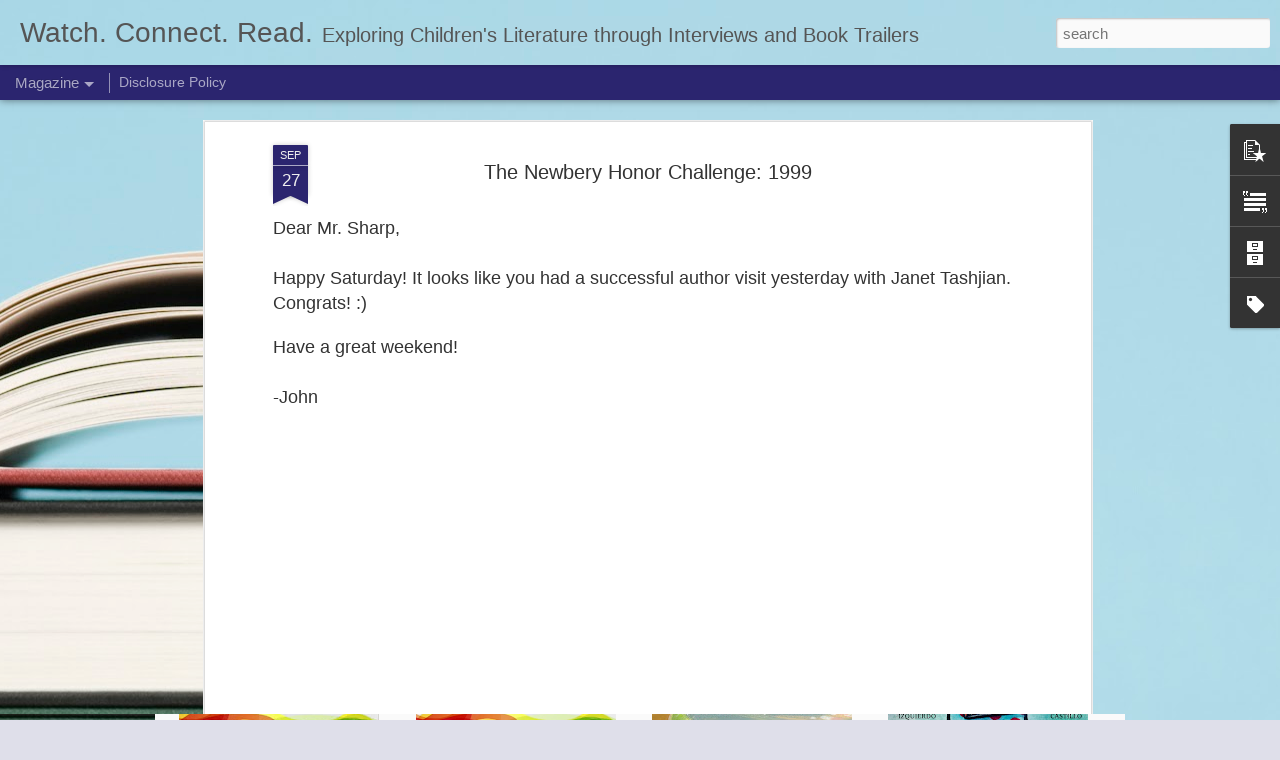

--- FILE ---
content_type: text/javascript; charset=UTF-8
request_url: https://mrschureads.blogspot.com/?v=0&action=initial&widgetId=BlogArchive1&responseType=js&xssi_token=AOuZoY7Zfnl84v8tIjsyMJsWxVal0a3FAA%3A1769816625683
body_size: 2617
content:
try {
_WidgetManager._HandleControllerResult('BlogArchive1', 'initial',{'url': 'https://mrschureads.blogspot.com/search?updated-min\x3d1969-12-31T18:00:00-06:00\x26updated-max\x3d292278994-08-17T07:12:55Z\x26max-results\x3d50', 'name': 'All Posts', 'expclass': 'expanded', 'toggleId': 'ALL-0', 'post-count': 2815, 'data': [{'url': 'https://mrschureads.blogspot.com/2026/', 'name': '2026', 'expclass': 'expanded', 'toggleId': 'YEARLY-1767247200000', 'post-count': 6, 'data': [{'url': 'https://mrschureads.blogspot.com/2026/01/', 'name': 'January', 'expclass': 'expanded', 'toggleId': 'MONTHLY-1767247200000', 'post-count': 6, 'posts': [{'title': 'Two-Time Newbery Honor Author Daniel Nayeri', 'url': 'https://mrschureads.blogspot.com/2026/01/two-time-newbery-honor-author-daniel.html'}, {'title': 'Newbery Honor Author Aubrey Hartman', 'url': 'https://mrschureads.blogspot.com/2026/01/newbery-honor-author-aubrey-hartman.html'}, {'title': 'Newbery Honor Author Karina Yan Glaser', 'url': 'https://mrschureads.blogspot.com/2026/01/newbery-honor-author-karina-yan-glaser.html'}, {'title': 'Pufflings Fly Free!: A Recue Tale from Iceland by ...', 'url': 'https://mrschureads.blogspot.com/2026/01/pufflings-fly-free-recue-tale-from.html'}, {'title': 'Happy Book Birthday to Este es un cuento!', 'url': 'https://mrschureads.blogspot.com/2026/01/happy-book-birthday-to-este-es-un-cuento.html'}, {'title': '2026 Books I Love Pinterest Board', 'url': 'https://mrschureads.blogspot.com/2026/01/2026-books-i-love-pinterest-board.html'}]}]}, {'url': 'https://mrschureads.blogspot.com/2025/', 'name': '2025', 'expclass': 'collapsed', 'toggleId': 'YEARLY-1735711200000', 'post-count': 49, 'data': [{'url': 'https://mrschureads.blogspot.com/2025/12/', 'name': 'December', 'expclass': 'collapsed', 'toggleId': 'MONTHLY-1764568800000', 'post-count': 2}, {'url': 'https://mrschureads.blogspot.com/2025/11/', 'name': 'November', 'expclass': 'collapsed', 'toggleId': 'MONTHLY-1761973200000', 'post-count': 5}, {'url': 'https://mrschureads.blogspot.com/2025/10/', 'name': 'October', 'expclass': 'collapsed', 'toggleId': 'MONTHLY-1759294800000', 'post-count': 4}, {'url': 'https://mrschureads.blogspot.com/2025/09/', 'name': 'September', 'expclass': 'collapsed', 'toggleId': 'MONTHLY-1756702800000', 'post-count': 2}, {'url': 'https://mrschureads.blogspot.com/2025/08/', 'name': 'August', 'expclass': 'collapsed', 'toggleId': 'MONTHLY-1754024400000', 'post-count': 2}, {'url': 'https://mrschureads.blogspot.com/2025/07/', 'name': 'July', 'expclass': 'collapsed', 'toggleId': 'MONTHLY-1751346000000', 'post-count': 2}, {'url': 'https://mrschureads.blogspot.com/2025/06/', 'name': 'June', 'expclass': 'collapsed', 'toggleId': 'MONTHLY-1748754000000', 'post-count': 4}, {'url': 'https://mrschureads.blogspot.com/2025/05/', 'name': 'May', 'expclass': 'collapsed', 'toggleId': 'MONTHLY-1746075600000', 'post-count': 3}, {'url': 'https://mrschureads.blogspot.com/2025/04/', 'name': 'April', 'expclass': 'collapsed', 'toggleId': 'MONTHLY-1743483600000', 'post-count': 4}, {'url': 'https://mrschureads.blogspot.com/2025/03/', 'name': 'March', 'expclass': 'collapsed', 'toggleId': 'MONTHLY-1740808800000', 'post-count': 5}, {'url': 'https://mrschureads.blogspot.com/2025/02/', 'name': 'February', 'expclass': 'collapsed', 'toggleId': 'MONTHLY-1738389600000', 'post-count': 15}, {'url': 'https://mrschureads.blogspot.com/2025/01/', 'name': 'January', 'expclass': 'collapsed', 'toggleId': 'MONTHLY-1735711200000', 'post-count': 1}]}, {'url': 'https://mrschureads.blogspot.com/2024/', 'name': '2024', 'expclass': 'collapsed', 'toggleId': 'YEARLY-1704088800000', 'post-count': 70, 'data': [{'url': 'https://mrschureads.blogspot.com/2024/12/', 'name': 'December', 'expclass': 'collapsed', 'toggleId': 'MONTHLY-1733032800000', 'post-count': 2}, {'url': 'https://mrschureads.blogspot.com/2024/11/', 'name': 'November', 'expclass': 'collapsed', 'toggleId': 'MONTHLY-1730437200000', 'post-count': 6}, {'url': 'https://mrschureads.blogspot.com/2024/10/', 'name': 'October', 'expclass': 'collapsed', 'toggleId': 'MONTHLY-1727758800000', 'post-count': 4}, {'url': 'https://mrschureads.blogspot.com/2024/09/', 'name': 'September', 'expclass': 'collapsed', 'toggleId': 'MONTHLY-1725166800000', 'post-count': 2}, {'url': 'https://mrschureads.blogspot.com/2024/08/', 'name': 'August', 'expclass': 'collapsed', 'toggleId': 'MONTHLY-1722488400000', 'post-count': 3}, {'url': 'https://mrschureads.blogspot.com/2024/07/', 'name': 'July', 'expclass': 'collapsed', 'toggleId': 'MONTHLY-1719810000000', 'post-count': 2}, {'url': 'https://mrschureads.blogspot.com/2024/06/', 'name': 'June', 'expclass': 'collapsed', 'toggleId': 'MONTHLY-1717218000000', 'post-count': 7}, {'url': 'https://mrschureads.blogspot.com/2024/05/', 'name': 'May', 'expclass': 'collapsed', 'toggleId': 'MONTHLY-1714539600000', 'post-count': 7}, {'url': 'https://mrschureads.blogspot.com/2024/04/', 'name': 'April', 'expclass': 'collapsed', 'toggleId': 'MONTHLY-1711947600000', 'post-count': 1}, {'url': 'https://mrschureads.blogspot.com/2024/03/', 'name': 'March', 'expclass': 'collapsed', 'toggleId': 'MONTHLY-1709272800000', 'post-count': 9}, {'url': 'https://mrschureads.blogspot.com/2024/02/', 'name': 'February', 'expclass': 'collapsed', 'toggleId': 'MONTHLY-1706767200000', 'post-count': 14}, {'url': 'https://mrschureads.blogspot.com/2024/01/', 'name': 'January', 'expclass': 'collapsed', 'toggleId': 'MONTHLY-1704088800000', 'post-count': 13}]}, {'url': 'https://mrschureads.blogspot.com/2023/', 'name': '2023', 'expclass': 'collapsed', 'toggleId': 'YEARLY-1672552800000', 'post-count': 72, 'data': [{'url': 'https://mrschureads.blogspot.com/2023/12/', 'name': 'December', 'expclass': 'collapsed', 'toggleId': 'MONTHLY-1701410400000', 'post-count': 3}, {'url': 'https://mrschureads.blogspot.com/2023/11/', 'name': 'November', 'expclass': 'collapsed', 'toggleId': 'MONTHLY-1698814800000', 'post-count': 5}, {'url': 'https://mrschureads.blogspot.com/2023/10/', 'name': 'October', 'expclass': 'collapsed', 'toggleId': 'MONTHLY-1696136400000', 'post-count': 9}, {'url': 'https://mrschureads.blogspot.com/2023/09/', 'name': 'September', 'expclass': 'collapsed', 'toggleId': 'MONTHLY-1693544400000', 'post-count': 1}, {'url': 'https://mrschureads.blogspot.com/2023/08/', 'name': 'August', 'expclass': 'collapsed', 'toggleId': 'MONTHLY-1690866000000', 'post-count': 7}, {'url': 'https://mrschureads.blogspot.com/2023/07/', 'name': 'July', 'expclass': 'collapsed', 'toggleId': 'MONTHLY-1688187600000', 'post-count': 5}, {'url': 'https://mrschureads.blogspot.com/2023/06/', 'name': 'June', 'expclass': 'collapsed', 'toggleId': 'MONTHLY-1685595600000', 'post-count': 7}, {'url': 'https://mrschureads.blogspot.com/2023/05/', 'name': 'May', 'expclass': 'collapsed', 'toggleId': 'MONTHLY-1682917200000', 'post-count': 4}, {'url': 'https://mrschureads.blogspot.com/2023/04/', 'name': 'April', 'expclass': 'collapsed', 'toggleId': 'MONTHLY-1680325200000', 'post-count': 2}, {'url': 'https://mrschureads.blogspot.com/2023/03/', 'name': 'March', 'expclass': 'collapsed', 'toggleId': 'MONTHLY-1677650400000', 'post-count': 6}, {'url': 'https://mrschureads.blogspot.com/2023/02/', 'name': 'February', 'expclass': 'collapsed', 'toggleId': 'MONTHLY-1675231200000', 'post-count': 15}, {'url': 'https://mrschureads.blogspot.com/2023/01/', 'name': 'January', 'expclass': 'collapsed', 'toggleId': 'MONTHLY-1672552800000', 'post-count': 8}]}, {'url': 'https://mrschureads.blogspot.com/2022/', 'name': '2022', 'expclass': 'collapsed', 'toggleId': 'YEARLY-1641016800000', 'post-count': 90, 'data': [{'url': 'https://mrschureads.blogspot.com/2022/12/', 'name': 'December', 'expclass': 'collapsed', 'toggleId': 'MONTHLY-1669874400000', 'post-count': 1}, {'url': 'https://mrschureads.blogspot.com/2022/11/', 'name': 'November', 'expclass': 'collapsed', 'toggleId': 'MONTHLY-1667278800000', 'post-count': 2}, {'url': 'https://mrschureads.blogspot.com/2022/10/', 'name': 'October', 'expclass': 'collapsed', 'toggleId': 'MONTHLY-1664600400000', 'post-count': 6}, {'url': 'https://mrschureads.blogspot.com/2022/09/', 'name': 'September', 'expclass': 'collapsed', 'toggleId': 'MONTHLY-1662008400000', 'post-count': 5}, {'url': 'https://mrschureads.blogspot.com/2022/08/', 'name': 'August', 'expclass': 'collapsed', 'toggleId': 'MONTHLY-1659330000000', 'post-count': 5}, {'url': 'https://mrschureads.blogspot.com/2022/07/', 'name': 'July', 'expclass': 'collapsed', 'toggleId': 'MONTHLY-1656651600000', 'post-count': 1}, {'url': 'https://mrschureads.blogspot.com/2022/06/', 'name': 'June', 'expclass': 'collapsed', 'toggleId': 'MONTHLY-1654059600000', 'post-count': 4}, {'url': 'https://mrschureads.blogspot.com/2022/05/', 'name': 'May', 'expclass': 'collapsed', 'toggleId': 'MONTHLY-1651381200000', 'post-count': 11}, {'url': 'https://mrschureads.blogspot.com/2022/04/', 'name': 'April', 'expclass': 'collapsed', 'toggleId': 'MONTHLY-1648789200000', 'post-count': 6}, {'url': 'https://mrschureads.blogspot.com/2022/03/', 'name': 'March', 'expclass': 'collapsed', 'toggleId': 'MONTHLY-1646114400000', 'post-count': 12}, {'url': 'https://mrschureads.blogspot.com/2022/02/', 'name': 'February', 'expclass': 'collapsed', 'toggleId': 'MONTHLY-1643695200000', 'post-count': 28}, {'url': 'https://mrschureads.blogspot.com/2022/01/', 'name': 'January', 'expclass': 'collapsed', 'toggleId': 'MONTHLY-1641016800000', 'post-count': 9}]}, {'url': 'https://mrschureads.blogspot.com/2021/', 'name': '2021', 'expclass': 'collapsed', 'toggleId': 'YEARLY-1609480800000', 'post-count': 162, 'data': [{'url': 'https://mrschureads.blogspot.com/2021/12/', 'name': 'December', 'expclass': 'collapsed', 'toggleId': 'MONTHLY-1638338400000', 'post-count': 6}, {'url': 'https://mrschureads.blogspot.com/2021/11/', 'name': 'November', 'expclass': 'collapsed', 'toggleId': 'MONTHLY-1635742800000', 'post-count': 4}, {'url': 'https://mrschureads.blogspot.com/2021/10/', 'name': 'October', 'expclass': 'collapsed', 'toggleId': 'MONTHLY-1633064400000', 'post-count': 15}, {'url': 'https://mrschureads.blogspot.com/2021/09/', 'name': 'September', 'expclass': 'collapsed', 'toggleId': 'MONTHLY-1630472400000', 'post-count': 12}, {'url': 'https://mrschureads.blogspot.com/2021/08/', 'name': 'August', 'expclass': 'collapsed', 'toggleId': 'MONTHLY-1627794000000', 'post-count': 3}, {'url': 'https://mrschureads.blogspot.com/2021/07/', 'name': 'July', 'expclass': 'collapsed', 'toggleId': 'MONTHLY-1625115600000', 'post-count': 11}, {'url': 'https://mrschureads.blogspot.com/2021/06/', 'name': 'June', 'expclass': 'collapsed', 'toggleId': 'MONTHLY-1622523600000', 'post-count': 17}, {'url': 'https://mrschureads.blogspot.com/2021/05/', 'name': 'May', 'expclass': 'collapsed', 'toggleId': 'MONTHLY-1619845200000', 'post-count': 12}, {'url': 'https://mrschureads.blogspot.com/2021/04/', 'name': 'April', 'expclass': 'collapsed', 'toggleId': 'MONTHLY-1617253200000', 'post-count': 14}, {'url': 'https://mrschureads.blogspot.com/2021/03/', 'name': 'March', 'expclass': 'collapsed', 'toggleId': 'MONTHLY-1614578400000', 'post-count': 18}, {'url': 'https://mrschureads.blogspot.com/2021/02/', 'name': 'February', 'expclass': 'collapsed', 'toggleId': 'MONTHLY-1612159200000', 'post-count': 31}, {'url': 'https://mrschureads.blogspot.com/2021/01/', 'name': 'January', 'expclass': 'collapsed', 'toggleId': 'MONTHLY-1609480800000', 'post-count': 19}]}, {'url': 'https://mrschureads.blogspot.com/2020/', 'name': '2020', 'expclass': 'collapsed', 'toggleId': 'YEARLY-1577858400000', 'post-count': 128, 'data': [{'url': 'https://mrschureads.blogspot.com/2020/12/', 'name': 'December', 'expclass': 'collapsed', 'toggleId': 'MONTHLY-1606802400000', 'post-count': 8}, {'url': 'https://mrschureads.blogspot.com/2020/11/', 'name': 'November', 'expclass': 'collapsed', 'toggleId': 'MONTHLY-1604206800000', 'post-count': 9}, {'url': 'https://mrschureads.blogspot.com/2020/10/', 'name': 'October', 'expclass': 'collapsed', 'toggleId': 'MONTHLY-1601528400000', 'post-count': 15}, {'url': 'https://mrschureads.blogspot.com/2020/09/', 'name': 'September', 'expclass': 'collapsed', 'toggleId': 'MONTHLY-1598936400000', 'post-count': 12}, {'url': 'https://mrschureads.blogspot.com/2020/08/', 'name': 'August', 'expclass': 'collapsed', 'toggleId': 'MONTHLY-1596258000000', 'post-count': 12}, {'url': 'https://mrschureads.blogspot.com/2020/07/', 'name': 'July', 'expclass': 'collapsed', 'toggleId': 'MONTHLY-1593579600000', 'post-count': 12}, {'url': 'https://mrschureads.blogspot.com/2020/06/', 'name': 'June', 'expclass': 'collapsed', 'toggleId': 'MONTHLY-1590987600000', 'post-count': 8}, {'url': 'https://mrschureads.blogspot.com/2020/05/', 'name': 'May', 'expclass': 'collapsed', 'toggleId': 'MONTHLY-1588309200000', 'post-count': 10}, {'url': 'https://mrschureads.blogspot.com/2020/04/', 'name': 'April', 'expclass': 'collapsed', 'toggleId': 'MONTHLY-1585717200000', 'post-count': 12}, {'url': 'https://mrschureads.blogspot.com/2020/03/', 'name': 'March', 'expclass': 'collapsed', 'toggleId': 'MONTHLY-1583042400000', 'post-count': 7}, {'url': 'https://mrschureads.blogspot.com/2020/02/', 'name': 'February', 'expclass': 'collapsed', 'toggleId': 'MONTHLY-1580536800000', 'post-count': 14}, {'url': 'https://mrschureads.blogspot.com/2020/01/', 'name': 'January', 'expclass': 'collapsed', 'toggleId': 'MONTHLY-1577858400000', 'post-count': 9}]}, {'url': 'https://mrschureads.blogspot.com/2019/', 'name': '2019', 'expclass': 'collapsed', 'toggleId': 'YEARLY-1546322400000', 'post-count': 132, 'data': [{'url': 'https://mrschureads.blogspot.com/2019/12/', 'name': 'December', 'expclass': 'collapsed', 'toggleId': 'MONTHLY-1575180000000', 'post-count': 7}, {'url': 'https://mrschureads.blogspot.com/2019/11/', 'name': 'November', 'expclass': 'collapsed', 'toggleId': 'MONTHLY-1572584400000', 'post-count': 6}, {'url': 'https://mrschureads.blogspot.com/2019/10/', 'name': 'October', 'expclass': 'collapsed', 'toggleId': 'MONTHLY-1569906000000', 'post-count': 16}, {'url': 'https://mrschureads.blogspot.com/2019/09/', 'name': 'September', 'expclass': 'collapsed', 'toggleId': 'MONTHLY-1567314000000', 'post-count': 13}, {'url': 'https://mrschureads.blogspot.com/2019/08/', 'name': 'August', 'expclass': 'collapsed', 'toggleId': 'MONTHLY-1564635600000', 'post-count': 11}, {'url': 'https://mrschureads.blogspot.com/2019/07/', 'name': 'July', 'expclass': 'collapsed', 'toggleId': 'MONTHLY-1561957200000', 'post-count': 7}, {'url': 'https://mrschureads.blogspot.com/2019/06/', 'name': 'June', 'expclass': 'collapsed', 'toggleId': 'MONTHLY-1559365200000', 'post-count': 12}, {'url': 'https://mrschureads.blogspot.com/2019/05/', 'name': 'May', 'expclass': 'collapsed', 'toggleId': 'MONTHLY-1556686800000', 'post-count': 12}, {'url': 'https://mrschureads.blogspot.com/2019/04/', 'name': 'April', 'expclass': 'collapsed', 'toggleId': 'MONTHLY-1554094800000', 'post-count': 5}, {'url': 'https://mrschureads.blogspot.com/2019/03/', 'name': 'March', 'expclass': 'collapsed', 'toggleId': 'MONTHLY-1551420000000', 'post-count': 11}, {'url': 'https://mrschureads.blogspot.com/2019/02/', 'name': 'February', 'expclass': 'collapsed', 'toggleId': 'MONTHLY-1549000800000', 'post-count': 21}, {'url': 'https://mrschureads.blogspot.com/2019/01/', 'name': 'January', 'expclass': 'collapsed', 'toggleId': 'MONTHLY-1546322400000', 'post-count': 11}]}, {'url': 'https://mrschureads.blogspot.com/2018/', 'name': '2018', 'expclass': 'collapsed', 'toggleId': 'YEARLY-1514786400000', 'post-count': 136, 'data': [{'url': 'https://mrschureads.blogspot.com/2018/12/', 'name': 'December', 'expclass': 'collapsed', 'toggleId': 'MONTHLY-1543644000000', 'post-count': 7}, {'url': 'https://mrschureads.blogspot.com/2018/11/', 'name': 'November', 'expclass': 'collapsed', 'toggleId': 'MONTHLY-1541048400000', 'post-count': 11}, {'url': 'https://mrschureads.blogspot.com/2018/10/', 'name': 'October', 'expclass': 'collapsed', 'toggleId': 'MONTHLY-1538370000000', 'post-count': 22}, {'url': 'https://mrschureads.blogspot.com/2018/09/', 'name': 'September', 'expclass': 'collapsed', 'toggleId': 'MONTHLY-1535778000000', 'post-count': 9}, {'url': 'https://mrschureads.blogspot.com/2018/08/', 'name': 'August', 'expclass': 'collapsed', 'toggleId': 'MONTHLY-1533099600000', 'post-count': 11}, {'url': 'https://mrschureads.blogspot.com/2018/07/', 'name': 'July', 'expclass': 'collapsed', 'toggleId': 'MONTHLY-1530421200000', 'post-count': 8}, {'url': 'https://mrschureads.blogspot.com/2018/06/', 'name': 'June', 'expclass': 'collapsed', 'toggleId': 'MONTHLY-1527829200000', 'post-count': 13}, {'url': 'https://mrschureads.blogspot.com/2018/05/', 'name': 'May', 'expclass': 'collapsed', 'toggleId': 'MONTHLY-1525150800000', 'post-count': 6}, {'url': 'https://mrschureads.blogspot.com/2018/04/', 'name': 'April', 'expclass': 'collapsed', 'toggleId': 'MONTHLY-1522558800000', 'post-count': 7}, {'url': 'https://mrschureads.blogspot.com/2018/03/', 'name': 'March', 'expclass': 'collapsed', 'toggleId': 'MONTHLY-1519884000000', 'post-count': 9}, {'url': 'https://mrschureads.blogspot.com/2018/02/', 'name': 'February', 'expclass': 'collapsed', 'toggleId': 'MONTHLY-1517464800000', 'post-count': 17}, {'url': 'https://mrschureads.blogspot.com/2018/01/', 'name': 'January', 'expclass': 'collapsed', 'toggleId': 'MONTHLY-1514786400000', 'post-count': 16}]}, {'url': 'https://mrschureads.blogspot.com/2017/', 'name': '2017', 'expclass': 'collapsed', 'toggleId': 'YEARLY-1483250400000', 'post-count': 152, 'data': [{'url': 'https://mrschureads.blogspot.com/2017/12/', 'name': 'December', 'expclass': 'collapsed', 'toggleId': 'MONTHLY-1512108000000', 'post-count': 11}, {'url': 'https://mrschureads.blogspot.com/2017/11/', 'name': 'November', 'expclass': 'collapsed', 'toggleId': 'MONTHLY-1509512400000', 'post-count': 6}, {'url': 'https://mrschureads.blogspot.com/2017/10/', 'name': 'October', 'expclass': 'collapsed', 'toggleId': 'MONTHLY-1506834000000', 'post-count': 17}, {'url': 'https://mrschureads.blogspot.com/2017/09/', 'name': 'September', 'expclass': 'collapsed', 'toggleId': 'MONTHLY-1504242000000', 'post-count': 17}, {'url': 'https://mrschureads.blogspot.com/2017/08/', 'name': 'August', 'expclass': 'collapsed', 'toggleId': 'MONTHLY-1501563600000', 'post-count': 14}, {'url': 'https://mrschureads.blogspot.com/2017/07/', 'name': 'July', 'expclass': 'collapsed', 'toggleId': 'MONTHLY-1498885200000', 'post-count': 10}, {'url': 'https://mrschureads.blogspot.com/2017/06/', 'name': 'June', 'expclass': 'collapsed', 'toggleId': 'MONTHLY-1496293200000', 'post-count': 11}, {'url': 'https://mrschureads.blogspot.com/2017/05/', 'name': 'May', 'expclass': 'collapsed', 'toggleId': 'MONTHLY-1493614800000', 'post-count': 17}, {'url': 'https://mrschureads.blogspot.com/2017/04/', 'name': 'April', 'expclass': 'collapsed', 'toggleId': 'MONTHLY-1491022800000', 'post-count': 8}, {'url': 'https://mrschureads.blogspot.com/2017/03/', 'name': 'March', 'expclass': 'collapsed', 'toggleId': 'MONTHLY-1488348000000', 'post-count': 14}, {'url': 'https://mrschureads.blogspot.com/2017/02/', 'name': 'February', 'expclass': 'collapsed', 'toggleId': 'MONTHLY-1485928800000', 'post-count': 15}, {'url': 'https://mrschureads.blogspot.com/2017/01/', 'name': 'January', 'expclass': 'collapsed', 'toggleId': 'MONTHLY-1483250400000', 'post-count': 12}]}, {'url': 'https://mrschureads.blogspot.com/2016/', 'name': '2016', 'expclass': 'collapsed', 'toggleId': 'YEARLY-1451628000000', 'post-count': 202, 'data': [{'url': 'https://mrschureads.blogspot.com/2016/12/', 'name': 'December', 'expclass': 'collapsed', 'toggleId': 'MONTHLY-1480572000000', 'post-count': 13}, {'url': 'https://mrschureads.blogspot.com/2016/11/', 'name': 'November', 'expclass': 'collapsed', 'toggleId': 'MONTHLY-1477976400000', 'post-count': 15}, {'url': 'https://mrschureads.blogspot.com/2016/10/', 'name': 'October', 'expclass': 'collapsed', 'toggleId': 'MONTHLY-1475298000000', 'post-count': 14}, {'url': 'https://mrschureads.blogspot.com/2016/09/', 'name': 'September', 'expclass': 'collapsed', 'toggleId': 'MONTHLY-1472706000000', 'post-count': 15}, {'url': 'https://mrschureads.blogspot.com/2016/08/', 'name': 'August', 'expclass': 'collapsed', 'toggleId': 'MONTHLY-1470027600000', 'post-count': 14}, {'url': 'https://mrschureads.blogspot.com/2016/07/', 'name': 'July', 'expclass': 'collapsed', 'toggleId': 'MONTHLY-1467349200000', 'post-count': 11}, {'url': 'https://mrschureads.blogspot.com/2016/06/', 'name': 'June', 'expclass': 'collapsed', 'toggleId': 'MONTHLY-1464757200000', 'post-count': 16}, {'url': 'https://mrschureads.blogspot.com/2016/05/', 'name': 'May', 'expclass': 'collapsed', 'toggleId': 'MONTHLY-1462078800000', 'post-count': 22}, {'url': 'https://mrschureads.blogspot.com/2016/04/', 'name': 'April', 'expclass': 'collapsed', 'toggleId': 'MONTHLY-1459486800000', 'post-count': 20}, {'url': 'https://mrschureads.blogspot.com/2016/03/', 'name': 'March', 'expclass': 'collapsed', 'toggleId': 'MONTHLY-1456812000000', 'post-count': 21}, {'url': 'https://mrschureads.blogspot.com/2016/02/', 'name': 'February', 'expclass': 'collapsed', 'toggleId': 'MONTHLY-1454306400000', 'post-count': 17}, {'url': 'https://mrschureads.blogspot.com/2016/01/', 'name': 'January', 'expclass': 'collapsed', 'toggleId': 'MONTHLY-1451628000000', 'post-count': 24}]}, {'url': 'https://mrschureads.blogspot.com/2015/', 'name': '2015', 'expclass': 'collapsed', 'toggleId': 'YEARLY-1420092000000', 'post-count': 322, 'data': [{'url': 'https://mrschureads.blogspot.com/2015/12/', 'name': 'December', 'expclass': 'collapsed', 'toggleId': 'MONTHLY-1448949600000', 'post-count': 20}, {'url': 'https://mrschureads.blogspot.com/2015/11/', 'name': 'November', 'expclass': 'collapsed', 'toggleId': 'MONTHLY-1446354000000', 'post-count': 20}, {'url': 'https://mrschureads.blogspot.com/2015/10/', 'name': 'October', 'expclass': 'collapsed', 'toggleId': 'MONTHLY-1443675600000', 'post-count': 27}, {'url': 'https://mrschureads.blogspot.com/2015/09/', 'name': 'September', 'expclass': 'collapsed', 'toggleId': 'MONTHLY-1441083600000', 'post-count': 25}, {'url': 'https://mrschureads.blogspot.com/2015/08/', 'name': 'August', 'expclass': 'collapsed', 'toggleId': 'MONTHLY-1438405200000', 'post-count': 28}, {'url': 'https://mrschureads.blogspot.com/2015/07/', 'name': 'July', 'expclass': 'collapsed', 'toggleId': 'MONTHLY-1435726800000', 'post-count': 27}, {'url': 'https://mrschureads.blogspot.com/2015/06/', 'name': 'June', 'expclass': 'collapsed', 'toggleId': 'MONTHLY-1433134800000', 'post-count': 25}, {'url': 'https://mrschureads.blogspot.com/2015/05/', 'name': 'May', 'expclass': 'collapsed', 'toggleId': 'MONTHLY-1430456400000', 'post-count': 32}, {'url': 'https://mrschureads.blogspot.com/2015/04/', 'name': 'April', 'expclass': 'collapsed', 'toggleId': 'MONTHLY-1427864400000', 'post-count': 27}, {'url': 'https://mrschureads.blogspot.com/2015/03/', 'name': 'March', 'expclass': 'collapsed', 'toggleId': 'MONTHLY-1425189600000', 'post-count': 29}, {'url': 'https://mrschureads.blogspot.com/2015/02/', 'name': 'February', 'expclass': 'collapsed', 'toggleId': 'MONTHLY-1422770400000', 'post-count': 31}, {'url': 'https://mrschureads.blogspot.com/2015/01/', 'name': 'January', 'expclass': 'collapsed', 'toggleId': 'MONTHLY-1420092000000', 'post-count': 31}]}, {'url': 'https://mrschureads.blogspot.com/2014/', 'name': '2014', 'expclass': 'collapsed', 'toggleId': 'YEARLY-1388556000000', 'post-count': 324, 'data': [{'url': 'https://mrschureads.blogspot.com/2014/12/', 'name': 'December', 'expclass': 'collapsed', 'toggleId': 'MONTHLY-1417413600000', 'post-count': 32}, {'url': 'https://mrschureads.blogspot.com/2014/11/', 'name': 'November', 'expclass': 'collapsed', 'toggleId': 'MONTHLY-1414818000000', 'post-count': 30}, {'url': 'https://mrschureads.blogspot.com/2014/10/', 'name': 'October', 'expclass': 'collapsed', 'toggleId': 'MONTHLY-1412139600000', 'post-count': 31}, {'url': 'https://mrschureads.blogspot.com/2014/09/', 'name': 'September', 'expclass': 'collapsed', 'toggleId': 'MONTHLY-1409547600000', 'post-count': 29}, {'url': 'https://mrschureads.blogspot.com/2014/08/', 'name': 'August', 'expclass': 'collapsed', 'toggleId': 'MONTHLY-1406869200000', 'post-count': 32}, {'url': 'https://mrschureads.blogspot.com/2014/07/', 'name': 'July', 'expclass': 'collapsed', 'toggleId': 'MONTHLY-1404190800000', 'post-count': 27}, {'url': 'https://mrschureads.blogspot.com/2014/06/', 'name': 'June', 'expclass': 'collapsed', 'toggleId': 'MONTHLY-1401598800000', 'post-count': 23}, {'url': 'https://mrschureads.blogspot.com/2014/05/', 'name': 'May', 'expclass': 'collapsed', 'toggleId': 'MONTHLY-1398920400000', 'post-count': 29}, {'url': 'https://mrschureads.blogspot.com/2014/04/', 'name': 'April', 'expclass': 'collapsed', 'toggleId': 'MONTHLY-1396328400000', 'post-count': 25}, {'url': 'https://mrschureads.blogspot.com/2014/03/', 'name': 'March', 'expclass': 'collapsed', 'toggleId': 'MONTHLY-1393653600000', 'post-count': 23}, {'url': 'https://mrschureads.blogspot.com/2014/02/', 'name': 'February', 'expclass': 'collapsed', 'toggleId': 'MONTHLY-1391234400000', 'post-count': 26}, {'url': 'https://mrschureads.blogspot.com/2014/01/', 'name': 'January', 'expclass': 'collapsed', 'toggleId': 'MONTHLY-1388556000000', 'post-count': 17}]}, {'url': 'https://mrschureads.blogspot.com/2013/', 'name': '2013', 'expclass': 'collapsed', 'toggleId': 'YEARLY-1357020000000', 'post-count': 303, 'data': [{'url': 'https://mrschureads.blogspot.com/2013/12/', 'name': 'December', 'expclass': 'collapsed', 'toggleId': 'MONTHLY-1385877600000', 'post-count': 22}, {'url': 'https://mrschureads.blogspot.com/2013/11/', 'name': 'November', 'expclass': 'collapsed', 'toggleId': 'MONTHLY-1383282000000', 'post-count': 23}, {'url': 'https://mrschureads.blogspot.com/2013/10/', 'name': 'October', 'expclass': 'collapsed', 'toggleId': 'MONTHLY-1380603600000', 'post-count': 24}, {'url': 'https://mrschureads.blogspot.com/2013/09/', 'name': 'September', 'expclass': 'collapsed', 'toggleId': 'MONTHLY-1378011600000', 'post-count': 24}, {'url': 'https://mrschureads.blogspot.com/2013/08/', 'name': 'August', 'expclass': 'collapsed', 'toggleId': 'MONTHLY-1375333200000', 'post-count': 23}, {'url': 'https://mrschureads.blogspot.com/2013/07/', 'name': 'July', 'expclass': 'collapsed', 'toggleId': 'MONTHLY-1372654800000', 'post-count': 26}, {'url': 'https://mrschureads.blogspot.com/2013/06/', 'name': 'June', 'expclass': 'collapsed', 'toggleId': 'MONTHLY-1370062800000', 'post-count': 22}, {'url': 'https://mrschureads.blogspot.com/2013/05/', 'name': 'May', 'expclass': 'collapsed', 'toggleId': 'MONTHLY-1367384400000', 'post-count': 24}, {'url': 'https://mrschureads.blogspot.com/2013/04/', 'name': 'April', 'expclass': 'collapsed', 'toggleId': 'MONTHLY-1364792400000', 'post-count': 29}, {'url': 'https://mrschureads.blogspot.com/2013/03/', 'name': 'March', 'expclass': 'collapsed', 'toggleId': 'MONTHLY-1362117600000', 'post-count': 28}, {'url': 'https://mrschureads.blogspot.com/2013/02/', 'name': 'February', 'expclass': 'collapsed', 'toggleId': 'MONTHLY-1359698400000', 'post-count': 28}, {'url': 'https://mrschureads.blogspot.com/2013/01/', 'name': 'January', 'expclass': 'collapsed', 'toggleId': 'MONTHLY-1357020000000', 'post-count': 30}]}, {'url': 'https://mrschureads.blogspot.com/2012/', 'name': '2012', 'expclass': 'collapsed', 'toggleId': 'YEARLY-1325397600000', 'post-count': 394, 'data': [{'url': 'https://mrschureads.blogspot.com/2012/12/', 'name': 'December', 'expclass': 'collapsed', 'toggleId': 'MONTHLY-1354341600000', 'post-count': 31}, {'url': 'https://mrschureads.blogspot.com/2012/11/', 'name': 'November', 'expclass': 'collapsed', 'toggleId': 'MONTHLY-1351746000000', 'post-count': 33}, {'url': 'https://mrschureads.blogspot.com/2012/10/', 'name': 'October', 'expclass': 'collapsed', 'toggleId': 'MONTHLY-1349067600000', 'post-count': 32}, {'url': 'https://mrschureads.blogspot.com/2012/09/', 'name': 'September', 'expclass': 'collapsed', 'toggleId': 'MONTHLY-1346475600000', 'post-count': 33}, {'url': 'https://mrschureads.blogspot.com/2012/08/', 'name': 'August', 'expclass': 'collapsed', 'toggleId': 'MONTHLY-1343797200000', 'post-count': 36}, {'url': 'https://mrschureads.blogspot.com/2012/07/', 'name': 'July', 'expclass': 'collapsed', 'toggleId': 'MONTHLY-1341118800000', 'post-count': 44}, {'url': 'https://mrschureads.blogspot.com/2012/06/', 'name': 'June', 'expclass': 'collapsed', 'toggleId': 'MONTHLY-1338526800000', 'post-count': 32}, {'url': 'https://mrschureads.blogspot.com/2012/05/', 'name': 'May', 'expclass': 'collapsed', 'toggleId': 'MONTHLY-1335848400000', 'post-count': 34}, {'url': 'https://mrschureads.blogspot.com/2012/04/', 'name': 'April', 'expclass': 'collapsed', 'toggleId': 'MONTHLY-1333256400000', 'post-count': 32}, {'url': 'https://mrschureads.blogspot.com/2012/03/', 'name': 'March', 'expclass': 'collapsed', 'toggleId': 'MONTHLY-1330581600000', 'post-count': 31}, {'url': 'https://mrschureads.blogspot.com/2012/02/', 'name': 'February', 'expclass': 'collapsed', 'toggleId': 'MONTHLY-1328076000000', 'post-count': 28}, {'url': 'https://mrschureads.blogspot.com/2012/01/', 'name': 'January', 'expclass': 'collapsed', 'toggleId': 'MONTHLY-1325397600000', 'post-count': 28}]}, {'url': 'https://mrschureads.blogspot.com/2011/', 'name': '2011', 'expclass': 'collapsed', 'toggleId': 'YEARLY-1293861600000', 'post-count': 272, 'data': [{'url': 'https://mrschureads.blogspot.com/2011/12/', 'name': 'December', 'expclass': 'collapsed', 'toggleId': 'MONTHLY-1322719200000', 'post-count': 31}, {'url': 'https://mrschureads.blogspot.com/2011/11/', 'name': 'November', 'expclass': 'collapsed', 'toggleId': 'MONTHLY-1320123600000', 'post-count': 31}, {'url': 'https://mrschureads.blogspot.com/2011/10/', 'name': 'October', 'expclass': 'collapsed', 'toggleId': 'MONTHLY-1317445200000', 'post-count': 29}, {'url': 'https://mrschureads.blogspot.com/2011/09/', 'name': 'September', 'expclass': 'collapsed', 'toggleId': 'MONTHLY-1314853200000', 'post-count': 21}, {'url': 'https://mrschureads.blogspot.com/2011/08/', 'name': 'August', 'expclass': 'collapsed', 'toggleId': 'MONTHLY-1312174800000', 'post-count': 30}, {'url': 'https://mrschureads.blogspot.com/2011/07/', 'name': 'July', 'expclass': 'collapsed', 'toggleId': 'MONTHLY-1309496400000', 'post-count': 31}, {'url': 'https://mrschureads.blogspot.com/2011/06/', 'name': 'June', 'expclass': 'collapsed', 'toggleId': 'MONTHLY-1306904400000', 'post-count': 24}, {'url': 'https://mrschureads.blogspot.com/2011/05/', 'name': 'May', 'expclass': 'collapsed', 'toggleId': 'MONTHLY-1304226000000', 'post-count': 15}, {'url': 'https://mrschureads.blogspot.com/2011/04/', 'name': 'April', 'expclass': 'collapsed', 'toggleId': 'MONTHLY-1301634000000', 'post-count': 12}, {'url': 'https://mrschureads.blogspot.com/2011/03/', 'name': 'March', 'expclass': 'collapsed', 'toggleId': 'MONTHLY-1298959200000', 'post-count': 17}, {'url': 'https://mrschureads.blogspot.com/2011/02/', 'name': 'February', 'expclass': 'collapsed', 'toggleId': 'MONTHLY-1296540000000', 'post-count': 12}, {'url': 'https://mrschureads.blogspot.com/2011/01/', 'name': 'January', 'expclass': 'collapsed', 'toggleId': 'MONTHLY-1293861600000', 'post-count': 19}]}, {'url': 'https://mrschureads.blogspot.com/2010/', 'name': '2010', 'expclass': 'collapsed', 'toggleId': 'YEARLY-1262325600000', 'post-count': 1, 'data': [{'url': 'https://mrschureads.blogspot.com/2010/12/', 'name': 'December', 'expclass': 'collapsed', 'toggleId': 'MONTHLY-1291183200000', 'post-count': 1}]}], 'toggleopen': 'MONTHLY-1767247200000', 'style': 'HIERARCHY', 'title': 'Blog Archive'});
} catch (e) {
  if (typeof log != 'undefined') {
    log('HandleControllerResult failed: ' + e);
  }
}


--- FILE ---
content_type: text/javascript; charset=UTF-8
request_url: https://mrschureads.blogspot.com/?v=0&action=initial&widgetId=PopularPosts1&responseType=js&xssi_token=AOuZoY7Zfnl84v8tIjsyMJsWxVal0a3FAA%3A1769816625683
body_size: 609
content:
try {
_WidgetManager._HandleControllerResult('PopularPosts1', 'initial',{'title': '', 'showSnippets': true, 'showThumbnails': true, 'thumbnailSize': 72, 'showAuthor': false, 'showDate': false, 'posts': [{'id': '2419890213711369538', 'title': '2026 Mock Caldecott List ', 'href': 'https://mrschureads.blogspot.com/2025/11/2026-mock-caldecott-list.html', 'snippet': '\xa0 Happy Picture Book Month! Colby Sharp and I teamed up to create a 2026 Mock Caldecott list. *** Principal Brian Sammons created a 2026 Moc...', 'thumbnail': 'https://blogger.googleusercontent.com/img/a/AVvXsEjjnSRJuAHTyT_wQCne5ip8d_12K-rn7VdsARUHOixGw5h-VPAQhn9r-y7PVf9YkfQGDUoRvCnI_QjdZPfab4sy8VcORcNxCxgZs_UgYb2rKlp_eQWBedtuYNvST4poG8dTaRgSpntyuRUBWshH3ZwMQj6HgKzVLd-f5L9zPauSyiE8qwjr9FSA4mEAa3k\x3ds72-c', 'featuredImage': 'https://blogger.googleusercontent.com/img/a/AVvXsEjjnSRJuAHTyT_wQCne5ip8d_12K-rn7VdsARUHOixGw5h-VPAQhn9r-y7PVf9YkfQGDUoRvCnI_QjdZPfab4sy8VcORcNxCxgZs_UgYb2rKlp_eQWBedtuYNvST4poG8dTaRgSpntyuRUBWshH3ZwMQj6HgKzVLd-f5L9zPauSyiE8qwjr9FSA4mEAa3k\x3ds16000'}, {'id': '6782685245526443263', 'title': 'The Newbery Medal Challenge - 1922 to Present', 'href': 'https://mrschureads.blogspot.com/2011/12/newbery-medal-challenge-1922-to-present.html', 'snippet': 'I explain the Newbery Challenge in the following video: Take a look at the Newbery Medal winners - 1922 - Present: Click here to download a ...', 'thumbnail': 'https://lh3.googleusercontent.com/blogger_img_proxy/AEn0k_tL3MrwXVp3F36ZyVMm2ER7a371d1qmQ_0rHTckTDWg1lpgrBYw32UXDdgSGjktWq7ZccdQTpJ7iDJhzUm0JS0ooM8ajeV9Irh-dVPdAo3AzWw', 'featuredImage': 'https://lh3.googleusercontent.com/blogger_img_proxy/AEn0k_v10hXDMNKcN5VCYacN4jYHh-fiYnPqawQn9mK90D9dinFk2yKrVfWzGUW0QfshdtD1CSsuV0sIzF1fPYGUdEknsP7Y3IvKKWXLo5LCjQZ3BCOm'}]});
} catch (e) {
  if (typeof log != 'undefined') {
    log('HandleControllerResult failed: ' + e);
  }
}


--- FILE ---
content_type: text/javascript; charset=UTF-8
request_url: https://mrschureads.blogspot.com/?v=0&action=initial&widgetId=Text1&responseType=js&xssi_token=AOuZoY7Zfnl84v8tIjsyMJsWxVal0a3FAA%3A1769816625683
body_size: -5
content:
try {
_WidgetManager._HandleControllerResult('Text1', 'initial',{'content': 'John Schu has made a career out of advocating for the people and things he cares about most: kids, books, and the people that connect them. John is a children\u2019s book author, part-time lecturer at Rutgers University, and the children\u2019s librarian for Bookelicious. His greatest joy is sharing his love of reading with countless educators and students around the world.', 'title': 'About John Schu'});
} catch (e) {
  if (typeof log != 'undefined') {
    log('HandleControllerResult failed: ' + e);
  }
}


--- FILE ---
content_type: text/javascript; charset=UTF-8
request_url: https://mrschureads.blogspot.com/?v=0&action=initial&widgetId=PopularPosts1&responseType=js&xssi_token=AOuZoY7Zfnl84v8tIjsyMJsWxVal0a3FAA%3A1769816625683
body_size: 689
content:
try {
_WidgetManager._HandleControllerResult('PopularPosts1', 'initial',{'title': '', 'showSnippets': true, 'showThumbnails': true, 'thumbnailSize': 72, 'showAuthor': false, 'showDate': false, 'posts': [{'id': '2419890213711369538', 'title': '2026 Mock Caldecott List ', 'href': 'https://mrschureads.blogspot.com/2025/11/2026-mock-caldecott-list.html', 'snippet': '\xa0 Happy Picture Book Month! Colby Sharp and I teamed up to create a 2026 Mock Caldecott list. *** Principal Brian Sammons created a 2026 Moc...', 'thumbnail': 'https://blogger.googleusercontent.com/img/a/AVvXsEjjnSRJuAHTyT_wQCne5ip8d_12K-rn7VdsARUHOixGw5h-VPAQhn9r-y7PVf9YkfQGDUoRvCnI_QjdZPfab4sy8VcORcNxCxgZs_UgYb2rKlp_eQWBedtuYNvST4poG8dTaRgSpntyuRUBWshH3ZwMQj6HgKzVLd-f5L9zPauSyiE8qwjr9FSA4mEAa3k\x3ds72-c', 'featuredImage': 'https://blogger.googleusercontent.com/img/a/AVvXsEjjnSRJuAHTyT_wQCne5ip8d_12K-rn7VdsARUHOixGw5h-VPAQhn9r-y7PVf9YkfQGDUoRvCnI_QjdZPfab4sy8VcORcNxCxgZs_UgYb2rKlp_eQWBedtuYNvST4poG8dTaRgSpntyuRUBWshH3ZwMQj6HgKzVLd-f5L9zPauSyiE8qwjr9FSA4mEAa3k\x3ds16000'}, {'id': '6782685245526443263', 'title': 'The Newbery Medal Challenge - 1922 to Present', 'href': 'https://mrschureads.blogspot.com/2011/12/newbery-medal-challenge-1922-to-present.html', 'snippet': 'I explain the Newbery Challenge in the following video: Take a look at the Newbery Medal winners - 1922 - Present: Click here to download a ...', 'thumbnail': 'https://lh3.googleusercontent.com/blogger_img_proxy/AEn0k_tL3MrwXVp3F36ZyVMm2ER7a371d1qmQ_0rHTckTDWg1lpgrBYw32UXDdgSGjktWq7ZccdQTpJ7iDJhzUm0JS0ooM8ajeV9Irh-dVPdAo3AzWw', 'featuredImage': 'https://lh3.googleusercontent.com/blogger_img_proxy/AEn0k_v10hXDMNKcN5VCYacN4jYHh-fiYnPqawQn9mK90D9dinFk2yKrVfWzGUW0QfshdtD1CSsuV0sIzF1fPYGUdEknsP7Y3IvKKWXLo5LCjQZ3BCOm'}]});
} catch (e) {
  if (typeof log != 'undefined') {
    log('HandleControllerResult failed: ' + e);
  }
}


--- FILE ---
content_type: text/javascript; charset=UTF-8
request_url: https://mrschureads.blogspot.com/?v=0&action=initial&widgetId=BlogArchive1&responseType=js&xssi_token=AOuZoY7Zfnl84v8tIjsyMJsWxVal0a3FAA%3A1769816625683
body_size: 2621
content:
try {
_WidgetManager._HandleControllerResult('BlogArchive1', 'initial',{'url': 'https://mrschureads.blogspot.com/search?updated-min\x3d1969-12-31T18:00:00-06:00\x26updated-max\x3d292278994-08-17T07:12:55Z\x26max-results\x3d50', 'name': 'All Posts', 'expclass': 'expanded', 'toggleId': 'ALL-0', 'post-count': 2815, 'data': [{'url': 'https://mrschureads.blogspot.com/2026/', 'name': '2026', 'expclass': 'expanded', 'toggleId': 'YEARLY-1767247200000', 'post-count': 6, 'data': [{'url': 'https://mrschureads.blogspot.com/2026/01/', 'name': 'January', 'expclass': 'expanded', 'toggleId': 'MONTHLY-1767247200000', 'post-count': 6, 'posts': [{'title': 'Two-Time Newbery Honor Author Daniel Nayeri', 'url': 'https://mrschureads.blogspot.com/2026/01/two-time-newbery-honor-author-daniel.html'}, {'title': 'Newbery Honor Author Aubrey Hartman', 'url': 'https://mrschureads.blogspot.com/2026/01/newbery-honor-author-aubrey-hartman.html'}, {'title': 'Newbery Honor Author Karina Yan Glaser', 'url': 'https://mrschureads.blogspot.com/2026/01/newbery-honor-author-karina-yan-glaser.html'}, {'title': 'Pufflings Fly Free!: A Recue Tale from Iceland by ...', 'url': 'https://mrschureads.blogspot.com/2026/01/pufflings-fly-free-recue-tale-from.html'}, {'title': 'Happy Book Birthday to Este es un cuento!', 'url': 'https://mrschureads.blogspot.com/2026/01/happy-book-birthday-to-este-es-un-cuento.html'}, {'title': '2026 Books I Love Pinterest Board', 'url': 'https://mrschureads.blogspot.com/2026/01/2026-books-i-love-pinterest-board.html'}]}]}, {'url': 'https://mrschureads.blogspot.com/2025/', 'name': '2025', 'expclass': 'collapsed', 'toggleId': 'YEARLY-1735711200000', 'post-count': 49, 'data': [{'url': 'https://mrschureads.blogspot.com/2025/12/', 'name': 'December', 'expclass': 'collapsed', 'toggleId': 'MONTHLY-1764568800000', 'post-count': 2}, {'url': 'https://mrschureads.blogspot.com/2025/11/', 'name': 'November', 'expclass': 'collapsed', 'toggleId': 'MONTHLY-1761973200000', 'post-count': 5}, {'url': 'https://mrschureads.blogspot.com/2025/10/', 'name': 'October', 'expclass': 'collapsed', 'toggleId': 'MONTHLY-1759294800000', 'post-count': 4}, {'url': 'https://mrschureads.blogspot.com/2025/09/', 'name': 'September', 'expclass': 'collapsed', 'toggleId': 'MONTHLY-1756702800000', 'post-count': 2}, {'url': 'https://mrschureads.blogspot.com/2025/08/', 'name': 'August', 'expclass': 'collapsed', 'toggleId': 'MONTHLY-1754024400000', 'post-count': 2}, {'url': 'https://mrschureads.blogspot.com/2025/07/', 'name': 'July', 'expclass': 'collapsed', 'toggleId': 'MONTHLY-1751346000000', 'post-count': 2}, {'url': 'https://mrschureads.blogspot.com/2025/06/', 'name': 'June', 'expclass': 'collapsed', 'toggleId': 'MONTHLY-1748754000000', 'post-count': 4}, {'url': 'https://mrschureads.blogspot.com/2025/05/', 'name': 'May', 'expclass': 'collapsed', 'toggleId': 'MONTHLY-1746075600000', 'post-count': 3}, {'url': 'https://mrschureads.blogspot.com/2025/04/', 'name': 'April', 'expclass': 'collapsed', 'toggleId': 'MONTHLY-1743483600000', 'post-count': 4}, {'url': 'https://mrschureads.blogspot.com/2025/03/', 'name': 'March', 'expclass': 'collapsed', 'toggleId': 'MONTHLY-1740808800000', 'post-count': 5}, {'url': 'https://mrschureads.blogspot.com/2025/02/', 'name': 'February', 'expclass': 'collapsed', 'toggleId': 'MONTHLY-1738389600000', 'post-count': 15}, {'url': 'https://mrschureads.blogspot.com/2025/01/', 'name': 'January', 'expclass': 'collapsed', 'toggleId': 'MONTHLY-1735711200000', 'post-count': 1}]}, {'url': 'https://mrschureads.blogspot.com/2024/', 'name': '2024', 'expclass': 'collapsed', 'toggleId': 'YEARLY-1704088800000', 'post-count': 70, 'data': [{'url': 'https://mrschureads.blogspot.com/2024/12/', 'name': 'December', 'expclass': 'collapsed', 'toggleId': 'MONTHLY-1733032800000', 'post-count': 2}, {'url': 'https://mrschureads.blogspot.com/2024/11/', 'name': 'November', 'expclass': 'collapsed', 'toggleId': 'MONTHLY-1730437200000', 'post-count': 6}, {'url': 'https://mrschureads.blogspot.com/2024/10/', 'name': 'October', 'expclass': 'collapsed', 'toggleId': 'MONTHLY-1727758800000', 'post-count': 4}, {'url': 'https://mrschureads.blogspot.com/2024/09/', 'name': 'September', 'expclass': 'collapsed', 'toggleId': 'MONTHLY-1725166800000', 'post-count': 2}, {'url': 'https://mrschureads.blogspot.com/2024/08/', 'name': 'August', 'expclass': 'collapsed', 'toggleId': 'MONTHLY-1722488400000', 'post-count': 3}, {'url': 'https://mrschureads.blogspot.com/2024/07/', 'name': 'July', 'expclass': 'collapsed', 'toggleId': 'MONTHLY-1719810000000', 'post-count': 2}, {'url': 'https://mrschureads.blogspot.com/2024/06/', 'name': 'June', 'expclass': 'collapsed', 'toggleId': 'MONTHLY-1717218000000', 'post-count': 7}, {'url': 'https://mrschureads.blogspot.com/2024/05/', 'name': 'May', 'expclass': 'collapsed', 'toggleId': 'MONTHLY-1714539600000', 'post-count': 7}, {'url': 'https://mrschureads.blogspot.com/2024/04/', 'name': 'April', 'expclass': 'collapsed', 'toggleId': 'MONTHLY-1711947600000', 'post-count': 1}, {'url': 'https://mrschureads.blogspot.com/2024/03/', 'name': 'March', 'expclass': 'collapsed', 'toggleId': 'MONTHLY-1709272800000', 'post-count': 9}, {'url': 'https://mrschureads.blogspot.com/2024/02/', 'name': 'February', 'expclass': 'collapsed', 'toggleId': 'MONTHLY-1706767200000', 'post-count': 14}, {'url': 'https://mrschureads.blogspot.com/2024/01/', 'name': 'January', 'expclass': 'collapsed', 'toggleId': 'MONTHLY-1704088800000', 'post-count': 13}]}, {'url': 'https://mrschureads.blogspot.com/2023/', 'name': '2023', 'expclass': 'collapsed', 'toggleId': 'YEARLY-1672552800000', 'post-count': 72, 'data': [{'url': 'https://mrschureads.blogspot.com/2023/12/', 'name': 'December', 'expclass': 'collapsed', 'toggleId': 'MONTHLY-1701410400000', 'post-count': 3}, {'url': 'https://mrschureads.blogspot.com/2023/11/', 'name': 'November', 'expclass': 'collapsed', 'toggleId': 'MONTHLY-1698814800000', 'post-count': 5}, {'url': 'https://mrschureads.blogspot.com/2023/10/', 'name': 'October', 'expclass': 'collapsed', 'toggleId': 'MONTHLY-1696136400000', 'post-count': 9}, {'url': 'https://mrschureads.blogspot.com/2023/09/', 'name': 'September', 'expclass': 'collapsed', 'toggleId': 'MONTHLY-1693544400000', 'post-count': 1}, {'url': 'https://mrschureads.blogspot.com/2023/08/', 'name': 'August', 'expclass': 'collapsed', 'toggleId': 'MONTHLY-1690866000000', 'post-count': 7}, {'url': 'https://mrschureads.blogspot.com/2023/07/', 'name': 'July', 'expclass': 'collapsed', 'toggleId': 'MONTHLY-1688187600000', 'post-count': 5}, {'url': 'https://mrschureads.blogspot.com/2023/06/', 'name': 'June', 'expclass': 'collapsed', 'toggleId': 'MONTHLY-1685595600000', 'post-count': 7}, {'url': 'https://mrschureads.blogspot.com/2023/05/', 'name': 'May', 'expclass': 'collapsed', 'toggleId': 'MONTHLY-1682917200000', 'post-count': 4}, {'url': 'https://mrschureads.blogspot.com/2023/04/', 'name': 'April', 'expclass': 'collapsed', 'toggleId': 'MONTHLY-1680325200000', 'post-count': 2}, {'url': 'https://mrschureads.blogspot.com/2023/03/', 'name': 'March', 'expclass': 'collapsed', 'toggleId': 'MONTHLY-1677650400000', 'post-count': 6}, {'url': 'https://mrschureads.blogspot.com/2023/02/', 'name': 'February', 'expclass': 'collapsed', 'toggleId': 'MONTHLY-1675231200000', 'post-count': 15}, {'url': 'https://mrschureads.blogspot.com/2023/01/', 'name': 'January', 'expclass': 'collapsed', 'toggleId': 'MONTHLY-1672552800000', 'post-count': 8}]}, {'url': 'https://mrschureads.blogspot.com/2022/', 'name': '2022', 'expclass': 'collapsed', 'toggleId': 'YEARLY-1641016800000', 'post-count': 90, 'data': [{'url': 'https://mrschureads.blogspot.com/2022/12/', 'name': 'December', 'expclass': 'collapsed', 'toggleId': 'MONTHLY-1669874400000', 'post-count': 1}, {'url': 'https://mrschureads.blogspot.com/2022/11/', 'name': 'November', 'expclass': 'collapsed', 'toggleId': 'MONTHLY-1667278800000', 'post-count': 2}, {'url': 'https://mrschureads.blogspot.com/2022/10/', 'name': 'October', 'expclass': 'collapsed', 'toggleId': 'MONTHLY-1664600400000', 'post-count': 6}, {'url': 'https://mrschureads.blogspot.com/2022/09/', 'name': 'September', 'expclass': 'collapsed', 'toggleId': 'MONTHLY-1662008400000', 'post-count': 5}, {'url': 'https://mrschureads.blogspot.com/2022/08/', 'name': 'August', 'expclass': 'collapsed', 'toggleId': 'MONTHLY-1659330000000', 'post-count': 5}, {'url': 'https://mrschureads.blogspot.com/2022/07/', 'name': 'July', 'expclass': 'collapsed', 'toggleId': 'MONTHLY-1656651600000', 'post-count': 1}, {'url': 'https://mrschureads.blogspot.com/2022/06/', 'name': 'June', 'expclass': 'collapsed', 'toggleId': 'MONTHLY-1654059600000', 'post-count': 4}, {'url': 'https://mrschureads.blogspot.com/2022/05/', 'name': 'May', 'expclass': 'collapsed', 'toggleId': 'MONTHLY-1651381200000', 'post-count': 11}, {'url': 'https://mrschureads.blogspot.com/2022/04/', 'name': 'April', 'expclass': 'collapsed', 'toggleId': 'MONTHLY-1648789200000', 'post-count': 6}, {'url': 'https://mrschureads.blogspot.com/2022/03/', 'name': 'March', 'expclass': 'collapsed', 'toggleId': 'MONTHLY-1646114400000', 'post-count': 12}, {'url': 'https://mrschureads.blogspot.com/2022/02/', 'name': 'February', 'expclass': 'collapsed', 'toggleId': 'MONTHLY-1643695200000', 'post-count': 28}, {'url': 'https://mrschureads.blogspot.com/2022/01/', 'name': 'January', 'expclass': 'collapsed', 'toggleId': 'MONTHLY-1641016800000', 'post-count': 9}]}, {'url': 'https://mrschureads.blogspot.com/2021/', 'name': '2021', 'expclass': 'collapsed', 'toggleId': 'YEARLY-1609480800000', 'post-count': 162, 'data': [{'url': 'https://mrschureads.blogspot.com/2021/12/', 'name': 'December', 'expclass': 'collapsed', 'toggleId': 'MONTHLY-1638338400000', 'post-count': 6}, {'url': 'https://mrschureads.blogspot.com/2021/11/', 'name': 'November', 'expclass': 'collapsed', 'toggleId': 'MONTHLY-1635742800000', 'post-count': 4}, {'url': 'https://mrschureads.blogspot.com/2021/10/', 'name': 'October', 'expclass': 'collapsed', 'toggleId': 'MONTHLY-1633064400000', 'post-count': 15}, {'url': 'https://mrschureads.blogspot.com/2021/09/', 'name': 'September', 'expclass': 'collapsed', 'toggleId': 'MONTHLY-1630472400000', 'post-count': 12}, {'url': 'https://mrschureads.blogspot.com/2021/08/', 'name': 'August', 'expclass': 'collapsed', 'toggleId': 'MONTHLY-1627794000000', 'post-count': 3}, {'url': 'https://mrschureads.blogspot.com/2021/07/', 'name': 'July', 'expclass': 'collapsed', 'toggleId': 'MONTHLY-1625115600000', 'post-count': 11}, {'url': 'https://mrschureads.blogspot.com/2021/06/', 'name': 'June', 'expclass': 'collapsed', 'toggleId': 'MONTHLY-1622523600000', 'post-count': 17}, {'url': 'https://mrschureads.blogspot.com/2021/05/', 'name': 'May', 'expclass': 'collapsed', 'toggleId': 'MONTHLY-1619845200000', 'post-count': 12}, {'url': 'https://mrschureads.blogspot.com/2021/04/', 'name': 'April', 'expclass': 'collapsed', 'toggleId': 'MONTHLY-1617253200000', 'post-count': 14}, {'url': 'https://mrschureads.blogspot.com/2021/03/', 'name': 'March', 'expclass': 'collapsed', 'toggleId': 'MONTHLY-1614578400000', 'post-count': 18}, {'url': 'https://mrschureads.blogspot.com/2021/02/', 'name': 'February', 'expclass': 'collapsed', 'toggleId': 'MONTHLY-1612159200000', 'post-count': 31}, {'url': 'https://mrschureads.blogspot.com/2021/01/', 'name': 'January', 'expclass': 'collapsed', 'toggleId': 'MONTHLY-1609480800000', 'post-count': 19}]}, {'url': 'https://mrschureads.blogspot.com/2020/', 'name': '2020', 'expclass': 'collapsed', 'toggleId': 'YEARLY-1577858400000', 'post-count': 128, 'data': [{'url': 'https://mrschureads.blogspot.com/2020/12/', 'name': 'December', 'expclass': 'collapsed', 'toggleId': 'MONTHLY-1606802400000', 'post-count': 8}, {'url': 'https://mrschureads.blogspot.com/2020/11/', 'name': 'November', 'expclass': 'collapsed', 'toggleId': 'MONTHLY-1604206800000', 'post-count': 9}, {'url': 'https://mrschureads.blogspot.com/2020/10/', 'name': 'October', 'expclass': 'collapsed', 'toggleId': 'MONTHLY-1601528400000', 'post-count': 15}, {'url': 'https://mrschureads.blogspot.com/2020/09/', 'name': 'September', 'expclass': 'collapsed', 'toggleId': 'MONTHLY-1598936400000', 'post-count': 12}, {'url': 'https://mrschureads.blogspot.com/2020/08/', 'name': 'August', 'expclass': 'collapsed', 'toggleId': 'MONTHLY-1596258000000', 'post-count': 12}, {'url': 'https://mrschureads.blogspot.com/2020/07/', 'name': 'July', 'expclass': 'collapsed', 'toggleId': 'MONTHLY-1593579600000', 'post-count': 12}, {'url': 'https://mrschureads.blogspot.com/2020/06/', 'name': 'June', 'expclass': 'collapsed', 'toggleId': 'MONTHLY-1590987600000', 'post-count': 8}, {'url': 'https://mrschureads.blogspot.com/2020/05/', 'name': 'May', 'expclass': 'collapsed', 'toggleId': 'MONTHLY-1588309200000', 'post-count': 10}, {'url': 'https://mrschureads.blogspot.com/2020/04/', 'name': 'April', 'expclass': 'collapsed', 'toggleId': 'MONTHLY-1585717200000', 'post-count': 12}, {'url': 'https://mrschureads.blogspot.com/2020/03/', 'name': 'March', 'expclass': 'collapsed', 'toggleId': 'MONTHLY-1583042400000', 'post-count': 7}, {'url': 'https://mrschureads.blogspot.com/2020/02/', 'name': 'February', 'expclass': 'collapsed', 'toggleId': 'MONTHLY-1580536800000', 'post-count': 14}, {'url': 'https://mrschureads.blogspot.com/2020/01/', 'name': 'January', 'expclass': 'collapsed', 'toggleId': 'MONTHLY-1577858400000', 'post-count': 9}]}, {'url': 'https://mrschureads.blogspot.com/2019/', 'name': '2019', 'expclass': 'collapsed', 'toggleId': 'YEARLY-1546322400000', 'post-count': 132, 'data': [{'url': 'https://mrschureads.blogspot.com/2019/12/', 'name': 'December', 'expclass': 'collapsed', 'toggleId': 'MONTHLY-1575180000000', 'post-count': 7}, {'url': 'https://mrschureads.blogspot.com/2019/11/', 'name': 'November', 'expclass': 'collapsed', 'toggleId': 'MONTHLY-1572584400000', 'post-count': 6}, {'url': 'https://mrschureads.blogspot.com/2019/10/', 'name': 'October', 'expclass': 'collapsed', 'toggleId': 'MONTHLY-1569906000000', 'post-count': 16}, {'url': 'https://mrschureads.blogspot.com/2019/09/', 'name': 'September', 'expclass': 'collapsed', 'toggleId': 'MONTHLY-1567314000000', 'post-count': 13}, {'url': 'https://mrschureads.blogspot.com/2019/08/', 'name': 'August', 'expclass': 'collapsed', 'toggleId': 'MONTHLY-1564635600000', 'post-count': 11}, {'url': 'https://mrschureads.blogspot.com/2019/07/', 'name': 'July', 'expclass': 'collapsed', 'toggleId': 'MONTHLY-1561957200000', 'post-count': 7}, {'url': 'https://mrschureads.blogspot.com/2019/06/', 'name': 'June', 'expclass': 'collapsed', 'toggleId': 'MONTHLY-1559365200000', 'post-count': 12}, {'url': 'https://mrschureads.blogspot.com/2019/05/', 'name': 'May', 'expclass': 'collapsed', 'toggleId': 'MONTHLY-1556686800000', 'post-count': 12}, {'url': 'https://mrschureads.blogspot.com/2019/04/', 'name': 'April', 'expclass': 'collapsed', 'toggleId': 'MONTHLY-1554094800000', 'post-count': 5}, {'url': 'https://mrschureads.blogspot.com/2019/03/', 'name': 'March', 'expclass': 'collapsed', 'toggleId': 'MONTHLY-1551420000000', 'post-count': 11}, {'url': 'https://mrschureads.blogspot.com/2019/02/', 'name': 'February', 'expclass': 'collapsed', 'toggleId': 'MONTHLY-1549000800000', 'post-count': 21}, {'url': 'https://mrschureads.blogspot.com/2019/01/', 'name': 'January', 'expclass': 'collapsed', 'toggleId': 'MONTHLY-1546322400000', 'post-count': 11}]}, {'url': 'https://mrschureads.blogspot.com/2018/', 'name': '2018', 'expclass': 'collapsed', 'toggleId': 'YEARLY-1514786400000', 'post-count': 136, 'data': [{'url': 'https://mrschureads.blogspot.com/2018/12/', 'name': 'December', 'expclass': 'collapsed', 'toggleId': 'MONTHLY-1543644000000', 'post-count': 7}, {'url': 'https://mrschureads.blogspot.com/2018/11/', 'name': 'November', 'expclass': 'collapsed', 'toggleId': 'MONTHLY-1541048400000', 'post-count': 11}, {'url': 'https://mrschureads.blogspot.com/2018/10/', 'name': 'October', 'expclass': 'collapsed', 'toggleId': 'MONTHLY-1538370000000', 'post-count': 22}, {'url': 'https://mrschureads.blogspot.com/2018/09/', 'name': 'September', 'expclass': 'collapsed', 'toggleId': 'MONTHLY-1535778000000', 'post-count': 9}, {'url': 'https://mrschureads.blogspot.com/2018/08/', 'name': 'August', 'expclass': 'collapsed', 'toggleId': 'MONTHLY-1533099600000', 'post-count': 11}, {'url': 'https://mrschureads.blogspot.com/2018/07/', 'name': 'July', 'expclass': 'collapsed', 'toggleId': 'MONTHLY-1530421200000', 'post-count': 8}, {'url': 'https://mrschureads.blogspot.com/2018/06/', 'name': 'June', 'expclass': 'collapsed', 'toggleId': 'MONTHLY-1527829200000', 'post-count': 13}, {'url': 'https://mrschureads.blogspot.com/2018/05/', 'name': 'May', 'expclass': 'collapsed', 'toggleId': 'MONTHLY-1525150800000', 'post-count': 6}, {'url': 'https://mrschureads.blogspot.com/2018/04/', 'name': 'April', 'expclass': 'collapsed', 'toggleId': 'MONTHLY-1522558800000', 'post-count': 7}, {'url': 'https://mrschureads.blogspot.com/2018/03/', 'name': 'March', 'expclass': 'collapsed', 'toggleId': 'MONTHLY-1519884000000', 'post-count': 9}, {'url': 'https://mrschureads.blogspot.com/2018/02/', 'name': 'February', 'expclass': 'collapsed', 'toggleId': 'MONTHLY-1517464800000', 'post-count': 17}, {'url': 'https://mrschureads.blogspot.com/2018/01/', 'name': 'January', 'expclass': 'collapsed', 'toggleId': 'MONTHLY-1514786400000', 'post-count': 16}]}, {'url': 'https://mrschureads.blogspot.com/2017/', 'name': '2017', 'expclass': 'collapsed', 'toggleId': 'YEARLY-1483250400000', 'post-count': 152, 'data': [{'url': 'https://mrschureads.blogspot.com/2017/12/', 'name': 'December', 'expclass': 'collapsed', 'toggleId': 'MONTHLY-1512108000000', 'post-count': 11}, {'url': 'https://mrschureads.blogspot.com/2017/11/', 'name': 'November', 'expclass': 'collapsed', 'toggleId': 'MONTHLY-1509512400000', 'post-count': 6}, {'url': 'https://mrschureads.blogspot.com/2017/10/', 'name': 'October', 'expclass': 'collapsed', 'toggleId': 'MONTHLY-1506834000000', 'post-count': 17}, {'url': 'https://mrschureads.blogspot.com/2017/09/', 'name': 'September', 'expclass': 'collapsed', 'toggleId': 'MONTHLY-1504242000000', 'post-count': 17}, {'url': 'https://mrschureads.blogspot.com/2017/08/', 'name': 'August', 'expclass': 'collapsed', 'toggleId': 'MONTHLY-1501563600000', 'post-count': 14}, {'url': 'https://mrschureads.blogspot.com/2017/07/', 'name': 'July', 'expclass': 'collapsed', 'toggleId': 'MONTHLY-1498885200000', 'post-count': 10}, {'url': 'https://mrschureads.blogspot.com/2017/06/', 'name': 'June', 'expclass': 'collapsed', 'toggleId': 'MONTHLY-1496293200000', 'post-count': 11}, {'url': 'https://mrschureads.blogspot.com/2017/05/', 'name': 'May', 'expclass': 'collapsed', 'toggleId': 'MONTHLY-1493614800000', 'post-count': 17}, {'url': 'https://mrschureads.blogspot.com/2017/04/', 'name': 'April', 'expclass': 'collapsed', 'toggleId': 'MONTHLY-1491022800000', 'post-count': 8}, {'url': 'https://mrschureads.blogspot.com/2017/03/', 'name': 'March', 'expclass': 'collapsed', 'toggleId': 'MONTHLY-1488348000000', 'post-count': 14}, {'url': 'https://mrschureads.blogspot.com/2017/02/', 'name': 'February', 'expclass': 'collapsed', 'toggleId': 'MONTHLY-1485928800000', 'post-count': 15}, {'url': 'https://mrschureads.blogspot.com/2017/01/', 'name': 'January', 'expclass': 'collapsed', 'toggleId': 'MONTHLY-1483250400000', 'post-count': 12}]}, {'url': 'https://mrschureads.blogspot.com/2016/', 'name': '2016', 'expclass': 'collapsed', 'toggleId': 'YEARLY-1451628000000', 'post-count': 202, 'data': [{'url': 'https://mrschureads.blogspot.com/2016/12/', 'name': 'December', 'expclass': 'collapsed', 'toggleId': 'MONTHLY-1480572000000', 'post-count': 13}, {'url': 'https://mrschureads.blogspot.com/2016/11/', 'name': 'November', 'expclass': 'collapsed', 'toggleId': 'MONTHLY-1477976400000', 'post-count': 15}, {'url': 'https://mrschureads.blogspot.com/2016/10/', 'name': 'October', 'expclass': 'collapsed', 'toggleId': 'MONTHLY-1475298000000', 'post-count': 14}, {'url': 'https://mrschureads.blogspot.com/2016/09/', 'name': 'September', 'expclass': 'collapsed', 'toggleId': 'MONTHLY-1472706000000', 'post-count': 15}, {'url': 'https://mrschureads.blogspot.com/2016/08/', 'name': 'August', 'expclass': 'collapsed', 'toggleId': 'MONTHLY-1470027600000', 'post-count': 14}, {'url': 'https://mrschureads.blogspot.com/2016/07/', 'name': 'July', 'expclass': 'collapsed', 'toggleId': 'MONTHLY-1467349200000', 'post-count': 11}, {'url': 'https://mrschureads.blogspot.com/2016/06/', 'name': 'June', 'expclass': 'collapsed', 'toggleId': 'MONTHLY-1464757200000', 'post-count': 16}, {'url': 'https://mrschureads.blogspot.com/2016/05/', 'name': 'May', 'expclass': 'collapsed', 'toggleId': 'MONTHLY-1462078800000', 'post-count': 22}, {'url': 'https://mrschureads.blogspot.com/2016/04/', 'name': 'April', 'expclass': 'collapsed', 'toggleId': 'MONTHLY-1459486800000', 'post-count': 20}, {'url': 'https://mrschureads.blogspot.com/2016/03/', 'name': 'March', 'expclass': 'collapsed', 'toggleId': 'MONTHLY-1456812000000', 'post-count': 21}, {'url': 'https://mrschureads.blogspot.com/2016/02/', 'name': 'February', 'expclass': 'collapsed', 'toggleId': 'MONTHLY-1454306400000', 'post-count': 17}, {'url': 'https://mrschureads.blogspot.com/2016/01/', 'name': 'January', 'expclass': 'collapsed', 'toggleId': 'MONTHLY-1451628000000', 'post-count': 24}]}, {'url': 'https://mrschureads.blogspot.com/2015/', 'name': '2015', 'expclass': 'collapsed', 'toggleId': 'YEARLY-1420092000000', 'post-count': 322, 'data': [{'url': 'https://mrschureads.blogspot.com/2015/12/', 'name': 'December', 'expclass': 'collapsed', 'toggleId': 'MONTHLY-1448949600000', 'post-count': 20}, {'url': 'https://mrschureads.blogspot.com/2015/11/', 'name': 'November', 'expclass': 'collapsed', 'toggleId': 'MONTHLY-1446354000000', 'post-count': 20}, {'url': 'https://mrschureads.blogspot.com/2015/10/', 'name': 'October', 'expclass': 'collapsed', 'toggleId': 'MONTHLY-1443675600000', 'post-count': 27}, {'url': 'https://mrschureads.blogspot.com/2015/09/', 'name': 'September', 'expclass': 'collapsed', 'toggleId': 'MONTHLY-1441083600000', 'post-count': 25}, {'url': 'https://mrschureads.blogspot.com/2015/08/', 'name': 'August', 'expclass': 'collapsed', 'toggleId': 'MONTHLY-1438405200000', 'post-count': 28}, {'url': 'https://mrschureads.blogspot.com/2015/07/', 'name': 'July', 'expclass': 'collapsed', 'toggleId': 'MONTHLY-1435726800000', 'post-count': 27}, {'url': 'https://mrschureads.blogspot.com/2015/06/', 'name': 'June', 'expclass': 'collapsed', 'toggleId': 'MONTHLY-1433134800000', 'post-count': 25}, {'url': 'https://mrschureads.blogspot.com/2015/05/', 'name': 'May', 'expclass': 'collapsed', 'toggleId': 'MONTHLY-1430456400000', 'post-count': 32}, {'url': 'https://mrschureads.blogspot.com/2015/04/', 'name': 'April', 'expclass': 'collapsed', 'toggleId': 'MONTHLY-1427864400000', 'post-count': 27}, {'url': 'https://mrschureads.blogspot.com/2015/03/', 'name': 'March', 'expclass': 'collapsed', 'toggleId': 'MONTHLY-1425189600000', 'post-count': 29}, {'url': 'https://mrschureads.blogspot.com/2015/02/', 'name': 'February', 'expclass': 'collapsed', 'toggleId': 'MONTHLY-1422770400000', 'post-count': 31}, {'url': 'https://mrschureads.blogspot.com/2015/01/', 'name': 'January', 'expclass': 'collapsed', 'toggleId': 'MONTHLY-1420092000000', 'post-count': 31}]}, {'url': 'https://mrschureads.blogspot.com/2014/', 'name': '2014', 'expclass': 'collapsed', 'toggleId': 'YEARLY-1388556000000', 'post-count': 324, 'data': [{'url': 'https://mrschureads.blogspot.com/2014/12/', 'name': 'December', 'expclass': 'collapsed', 'toggleId': 'MONTHLY-1417413600000', 'post-count': 32}, {'url': 'https://mrschureads.blogspot.com/2014/11/', 'name': 'November', 'expclass': 'collapsed', 'toggleId': 'MONTHLY-1414818000000', 'post-count': 30}, {'url': 'https://mrschureads.blogspot.com/2014/10/', 'name': 'October', 'expclass': 'collapsed', 'toggleId': 'MONTHLY-1412139600000', 'post-count': 31}, {'url': 'https://mrschureads.blogspot.com/2014/09/', 'name': 'September', 'expclass': 'collapsed', 'toggleId': 'MONTHLY-1409547600000', 'post-count': 29}, {'url': 'https://mrschureads.blogspot.com/2014/08/', 'name': 'August', 'expclass': 'collapsed', 'toggleId': 'MONTHLY-1406869200000', 'post-count': 32}, {'url': 'https://mrschureads.blogspot.com/2014/07/', 'name': 'July', 'expclass': 'collapsed', 'toggleId': 'MONTHLY-1404190800000', 'post-count': 27}, {'url': 'https://mrschureads.blogspot.com/2014/06/', 'name': 'June', 'expclass': 'collapsed', 'toggleId': 'MONTHLY-1401598800000', 'post-count': 23}, {'url': 'https://mrschureads.blogspot.com/2014/05/', 'name': 'May', 'expclass': 'collapsed', 'toggleId': 'MONTHLY-1398920400000', 'post-count': 29}, {'url': 'https://mrschureads.blogspot.com/2014/04/', 'name': 'April', 'expclass': 'collapsed', 'toggleId': 'MONTHLY-1396328400000', 'post-count': 25}, {'url': 'https://mrschureads.blogspot.com/2014/03/', 'name': 'March', 'expclass': 'collapsed', 'toggleId': 'MONTHLY-1393653600000', 'post-count': 23}, {'url': 'https://mrschureads.blogspot.com/2014/02/', 'name': 'February', 'expclass': 'collapsed', 'toggleId': 'MONTHLY-1391234400000', 'post-count': 26}, {'url': 'https://mrschureads.blogspot.com/2014/01/', 'name': 'January', 'expclass': 'collapsed', 'toggleId': 'MONTHLY-1388556000000', 'post-count': 17}]}, {'url': 'https://mrschureads.blogspot.com/2013/', 'name': '2013', 'expclass': 'collapsed', 'toggleId': 'YEARLY-1357020000000', 'post-count': 303, 'data': [{'url': 'https://mrschureads.blogspot.com/2013/12/', 'name': 'December', 'expclass': 'collapsed', 'toggleId': 'MONTHLY-1385877600000', 'post-count': 22}, {'url': 'https://mrschureads.blogspot.com/2013/11/', 'name': 'November', 'expclass': 'collapsed', 'toggleId': 'MONTHLY-1383282000000', 'post-count': 23}, {'url': 'https://mrschureads.blogspot.com/2013/10/', 'name': 'October', 'expclass': 'collapsed', 'toggleId': 'MONTHLY-1380603600000', 'post-count': 24}, {'url': 'https://mrschureads.blogspot.com/2013/09/', 'name': 'September', 'expclass': 'collapsed', 'toggleId': 'MONTHLY-1378011600000', 'post-count': 24}, {'url': 'https://mrschureads.blogspot.com/2013/08/', 'name': 'August', 'expclass': 'collapsed', 'toggleId': 'MONTHLY-1375333200000', 'post-count': 23}, {'url': 'https://mrschureads.blogspot.com/2013/07/', 'name': 'July', 'expclass': 'collapsed', 'toggleId': 'MONTHLY-1372654800000', 'post-count': 26}, {'url': 'https://mrschureads.blogspot.com/2013/06/', 'name': 'June', 'expclass': 'collapsed', 'toggleId': 'MONTHLY-1370062800000', 'post-count': 22}, {'url': 'https://mrschureads.blogspot.com/2013/05/', 'name': 'May', 'expclass': 'collapsed', 'toggleId': 'MONTHLY-1367384400000', 'post-count': 24}, {'url': 'https://mrschureads.blogspot.com/2013/04/', 'name': 'April', 'expclass': 'collapsed', 'toggleId': 'MONTHLY-1364792400000', 'post-count': 29}, {'url': 'https://mrschureads.blogspot.com/2013/03/', 'name': 'March', 'expclass': 'collapsed', 'toggleId': 'MONTHLY-1362117600000', 'post-count': 28}, {'url': 'https://mrschureads.blogspot.com/2013/02/', 'name': 'February', 'expclass': 'collapsed', 'toggleId': 'MONTHLY-1359698400000', 'post-count': 28}, {'url': 'https://mrschureads.blogspot.com/2013/01/', 'name': 'January', 'expclass': 'collapsed', 'toggleId': 'MONTHLY-1357020000000', 'post-count': 30}]}, {'url': 'https://mrschureads.blogspot.com/2012/', 'name': '2012', 'expclass': 'collapsed', 'toggleId': 'YEARLY-1325397600000', 'post-count': 394, 'data': [{'url': 'https://mrschureads.blogspot.com/2012/12/', 'name': 'December', 'expclass': 'collapsed', 'toggleId': 'MONTHLY-1354341600000', 'post-count': 31}, {'url': 'https://mrschureads.blogspot.com/2012/11/', 'name': 'November', 'expclass': 'collapsed', 'toggleId': 'MONTHLY-1351746000000', 'post-count': 33}, {'url': 'https://mrschureads.blogspot.com/2012/10/', 'name': 'October', 'expclass': 'collapsed', 'toggleId': 'MONTHLY-1349067600000', 'post-count': 32}, {'url': 'https://mrschureads.blogspot.com/2012/09/', 'name': 'September', 'expclass': 'collapsed', 'toggleId': 'MONTHLY-1346475600000', 'post-count': 33}, {'url': 'https://mrschureads.blogspot.com/2012/08/', 'name': 'August', 'expclass': 'collapsed', 'toggleId': 'MONTHLY-1343797200000', 'post-count': 36}, {'url': 'https://mrschureads.blogspot.com/2012/07/', 'name': 'July', 'expclass': 'collapsed', 'toggleId': 'MONTHLY-1341118800000', 'post-count': 44}, {'url': 'https://mrschureads.blogspot.com/2012/06/', 'name': 'June', 'expclass': 'collapsed', 'toggleId': 'MONTHLY-1338526800000', 'post-count': 32}, {'url': 'https://mrschureads.blogspot.com/2012/05/', 'name': 'May', 'expclass': 'collapsed', 'toggleId': 'MONTHLY-1335848400000', 'post-count': 34}, {'url': 'https://mrschureads.blogspot.com/2012/04/', 'name': 'April', 'expclass': 'collapsed', 'toggleId': 'MONTHLY-1333256400000', 'post-count': 32}, {'url': 'https://mrschureads.blogspot.com/2012/03/', 'name': 'March', 'expclass': 'collapsed', 'toggleId': 'MONTHLY-1330581600000', 'post-count': 31}, {'url': 'https://mrschureads.blogspot.com/2012/02/', 'name': 'February', 'expclass': 'collapsed', 'toggleId': 'MONTHLY-1328076000000', 'post-count': 28}, {'url': 'https://mrschureads.blogspot.com/2012/01/', 'name': 'January', 'expclass': 'collapsed', 'toggleId': 'MONTHLY-1325397600000', 'post-count': 28}]}, {'url': 'https://mrschureads.blogspot.com/2011/', 'name': '2011', 'expclass': 'collapsed', 'toggleId': 'YEARLY-1293861600000', 'post-count': 272, 'data': [{'url': 'https://mrschureads.blogspot.com/2011/12/', 'name': 'December', 'expclass': 'collapsed', 'toggleId': 'MONTHLY-1322719200000', 'post-count': 31}, {'url': 'https://mrschureads.blogspot.com/2011/11/', 'name': 'November', 'expclass': 'collapsed', 'toggleId': 'MONTHLY-1320123600000', 'post-count': 31}, {'url': 'https://mrschureads.blogspot.com/2011/10/', 'name': 'October', 'expclass': 'collapsed', 'toggleId': 'MONTHLY-1317445200000', 'post-count': 29}, {'url': 'https://mrschureads.blogspot.com/2011/09/', 'name': 'September', 'expclass': 'collapsed', 'toggleId': 'MONTHLY-1314853200000', 'post-count': 21}, {'url': 'https://mrschureads.blogspot.com/2011/08/', 'name': 'August', 'expclass': 'collapsed', 'toggleId': 'MONTHLY-1312174800000', 'post-count': 30}, {'url': 'https://mrschureads.blogspot.com/2011/07/', 'name': 'July', 'expclass': 'collapsed', 'toggleId': 'MONTHLY-1309496400000', 'post-count': 31}, {'url': 'https://mrschureads.blogspot.com/2011/06/', 'name': 'June', 'expclass': 'collapsed', 'toggleId': 'MONTHLY-1306904400000', 'post-count': 24}, {'url': 'https://mrschureads.blogspot.com/2011/05/', 'name': 'May', 'expclass': 'collapsed', 'toggleId': 'MONTHLY-1304226000000', 'post-count': 15}, {'url': 'https://mrschureads.blogspot.com/2011/04/', 'name': 'April', 'expclass': 'collapsed', 'toggleId': 'MONTHLY-1301634000000', 'post-count': 12}, {'url': 'https://mrschureads.blogspot.com/2011/03/', 'name': 'March', 'expclass': 'collapsed', 'toggleId': 'MONTHLY-1298959200000', 'post-count': 17}, {'url': 'https://mrschureads.blogspot.com/2011/02/', 'name': 'February', 'expclass': 'collapsed', 'toggleId': 'MONTHLY-1296540000000', 'post-count': 12}, {'url': 'https://mrschureads.blogspot.com/2011/01/', 'name': 'January', 'expclass': 'collapsed', 'toggleId': 'MONTHLY-1293861600000', 'post-count': 19}]}, {'url': 'https://mrschureads.blogspot.com/2010/', 'name': '2010', 'expclass': 'collapsed', 'toggleId': 'YEARLY-1262325600000', 'post-count': 1, 'data': [{'url': 'https://mrschureads.blogspot.com/2010/12/', 'name': 'December', 'expclass': 'collapsed', 'toggleId': 'MONTHLY-1291183200000', 'post-count': 1}]}], 'toggleopen': 'MONTHLY-1767247200000', 'style': 'HIERARCHY', 'title': 'Blog Archive'});
} catch (e) {
  if (typeof log != 'undefined') {
    log('HandleControllerResult failed: ' + e);
  }
}
